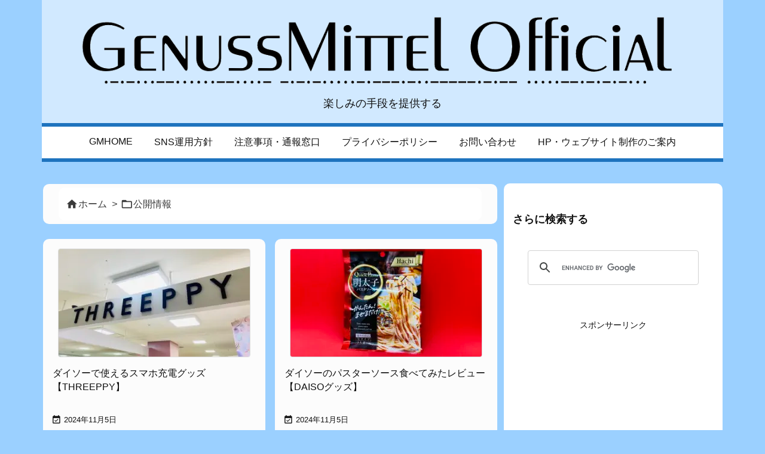

--- FILE ---
content_type: text/html; charset=utf-8
request_url: https://www.google.com/recaptcha/api2/aframe
body_size: 112
content:
<!DOCTYPE HTML><html><head><meta http-equiv="content-type" content="text/html; charset=UTF-8"></head><body><script nonce="-0LtKBUbbuU3ZisbosmT-Q">/** Anti-fraud and anti-abuse applications only. See google.com/recaptcha */ try{var clients={'sodar':'https://pagead2.googlesyndication.com/pagead/sodar?'};window.addEventListener("message",function(a){try{if(a.source===window.parent){var b=JSON.parse(a.data);var c=clients[b['id']];if(c){var d=document.createElement('img');d.src=c+b['params']+'&rc='+(localStorage.getItem("rc::a")?sessionStorage.getItem("rc::b"):"");window.document.body.appendChild(d);sessionStorage.setItem("rc::e",parseInt(sessionStorage.getItem("rc::e")||0)+1);localStorage.setItem("rc::h",'1769510387711');}}}catch(b){}});window.parent.postMessage("_grecaptcha_ready", "*");}catch(b){}</script></body></html>